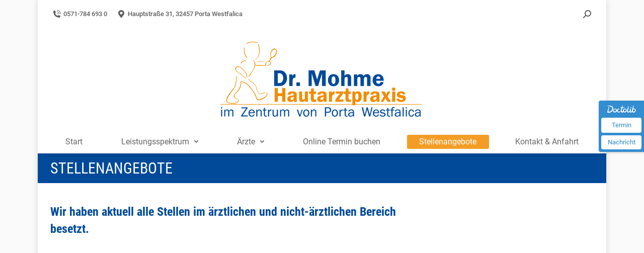

--- FILE ---
content_type: text/html; charset=UTF-8
request_url: https://www.hautarzt-in-porta.de/stellenangebote/
body_size: 13741
content:
<!DOCTYPE html>
<!--[if !(IE 6) | !(IE 7) | !(IE 8)  ]><!-->
<html lang="de" class="no-js">
<!--<![endif]-->
<head>
	<meta charset="UTF-8" />
		<meta name="viewport" content="width=device-width, initial-scale=1, maximum-scale=1, user-scalable=0">
		<meta name="theme-color" content="#004a99"/>	<link rel="profile" href="https://gmpg.org/xfn/11" />
	        <script type="text/javascript">
            if (/Android|webOS|iPhone|iPad|iPod|BlackBerry|IEMobile|Opera Mini/i.test(navigator.userAgent)) {
                var originalAddEventListener = EventTarget.prototype.addEventListener,
                    oldWidth = window.innerWidth;

                EventTarget.prototype.addEventListener = function (eventName, eventHandler, useCapture) {
                    if (eventName === "resize") {
                        originalAddEventListener.call(this, eventName, function (event) {
                            if (oldWidth === window.innerWidth) {
                                return;
                            }
                            oldWidth = window.innerWidth;
                            if (eventHandler.handleEvent) {
                                eventHandler.handleEvent.call(this, event);
                            }
                            else {
                                eventHandler.call(this, event);
                            };
                        }, useCapture);
                    }
                    else {
                        originalAddEventListener.call(this, eventName, eventHandler, useCapture);
                    };
                };
            };
        </script>
		<title>Stellenangebote &#8211; Hautarztpraxis Dr. Mohme Porta Westfalica</title>
<meta name='robots' content='max-image-preview:large' />
<link rel='dns-prefetch' href='//www.hautarzt-in-porta.de' />

<link rel="alternate" type="application/rss+xml" title="Hautarztpraxis Dr. Mohme Porta Westfalica &raquo; Feed" href="https://www.hautarzt-in-porta.de/feed/" />
<link rel="alternate" type="application/rss+xml" title="Hautarztpraxis Dr. Mohme Porta Westfalica &raquo; Kommentar-Feed" href="https://www.hautarzt-in-porta.de/comments/feed/" />
<link rel="alternate" title="oEmbed (JSON)" type="application/json+oembed" href="https://www.hautarzt-in-porta.de/wp-json/oembed/1.0/embed?url=https%3A%2F%2Fwww.hautarzt-in-porta.de%2Fstellenangebote%2F" />
<link rel="alternate" title="oEmbed (XML)" type="text/xml+oembed" href="https://www.hautarzt-in-porta.de/wp-json/oembed/1.0/embed?url=https%3A%2F%2Fwww.hautarzt-in-porta.de%2Fstellenangebote%2F&#038;format=xml" />
<style id='wp-img-auto-sizes-contain-inline-css' type='text/css'>
img:is([sizes=auto i],[sizes^="auto," i]){contain-intrinsic-size:3000px 1500px}
/*# sourceURL=wp-img-auto-sizes-contain-inline-css */
</style>
<style id='wp-emoji-styles-inline-css' type='text/css'>

	img.wp-smiley, img.emoji {
		display: inline !important;
		border: none !important;
		box-shadow: none !important;
		height: 1em !important;
		width: 1em !important;
		margin: 0 0.07em !important;
		vertical-align: -0.1em !important;
		background: none !important;
		padding: 0 !important;
	}
/*# sourceURL=wp-emoji-styles-inline-css */
</style>
<style id='classic-theme-styles-inline-css' type='text/css'>
/*! This file is auto-generated */
.wp-block-button__link{color:#fff;background-color:#32373c;border-radius:9999px;box-shadow:none;text-decoration:none;padding:calc(.667em + 2px) calc(1.333em + 2px);font-size:1.125em}.wp-block-file__button{background:#32373c;color:#fff;text-decoration:none}
/*# sourceURL=/wp-includes/css/classic-themes.min.css */
</style>
<link rel='stylesheet' id='contact-form-7-css' href='https://www.hautarzt-in-porta.de/wp-content/plugins/contact-form-7/includes/css/styles.css?ver=5.5.6' type='text/css' media='all' />
<link rel='stylesheet' id='js_composer_front-css' href='https://www.hautarzt-in-porta.de/wp-content/plugins/js_composer/assets/css/js_composer.min.css?ver=6.8.0' type='text/css' media='all' />
<link rel='stylesheet' id='dt-web-fonts-css' href='https://www.hautarzt-in-porta.de/wp-content/uploads/omgf/dt-web-fonts/dt-web-fonts.css?ver=1666172275' type='text/css' media='all' />
<link rel='stylesheet' id='dt-main-css' href='https://www.hautarzt-in-porta.de/wp-content/themes/dt-the7/css/main.min.css?ver=10.4.3.1' type='text/css' media='all' />
<style id='dt-main-inline-css' type='text/css'>
body #load {
  display: block;
  height: 100%;
  overflow: hidden;
  position: fixed;
  width: 100%;
  z-index: 9901;
  opacity: 1;
  visibility: visible;
  transition: all .35s ease-out;
}
.load-wrap {
  width: 100%;
  height: 100%;
  background-position: center center;
  background-repeat: no-repeat;
  text-align: center;
  display: -ms-flexbox;
  display: -ms-flex;
  display: flex;
  -ms-align-items: center;
  -ms-flex-align: center;
  align-items: center;
  -ms-flex-flow: column wrap;
  flex-flow: column wrap;
  -ms-flex-pack: center;
  -ms-justify-content: center;
  justify-content: center;
}
.load-wrap > svg {
  position: absolute;
  top: 50%;
  left: 50%;
  transform: translate(-50%,-50%);
}
#load {
  background: var(--the7-elementor-beautiful-loading-bg,#ffffff);
  --the7-beautiful-spinner-color2: var(--the7-beautiful-spinner-color,#f28c00);
}

/*# sourceURL=dt-main-inline-css */
</style>
<link rel='stylesheet' id='the7-font-css' href='https://www.hautarzt-in-porta.de/wp-content/themes/dt-the7/fonts/icomoon-the7-font/icomoon-the7-font.min.css?ver=10.4.3.1' type='text/css' media='all' />
<link rel='stylesheet' id='the7-custom-scrollbar-css' href='https://www.hautarzt-in-porta.de/wp-content/themes/dt-the7/lib/custom-scrollbar/custom-scrollbar.min.css?ver=10.4.3.1' type='text/css' media='all' />
<link rel='stylesheet' id='the7-wpbakery-css' href='https://www.hautarzt-in-porta.de/wp-content/themes/dt-the7/css/wpbakery.min.css?ver=10.4.3.1' type='text/css' media='all' />
<link rel='stylesheet' id='the7-core-css' href='https://www.hautarzt-in-porta.de/wp-content/plugins/dt-the7-core/assets/css/post-type.min.css?ver=2.5.8' type='text/css' media='all' />
<link rel='stylesheet' id='the7-css-vars-css' href='https://www.hautarzt-in-porta.de/wp-content/uploads/the7-css/css-vars.css?ver=319a09efdcf1' type='text/css' media='all' />
<link rel='stylesheet' id='dt-custom-css' href='https://www.hautarzt-in-porta.de/wp-content/uploads/the7-css/custom.css?ver=319a09efdcf1' type='text/css' media='all' />
<link rel='stylesheet' id='dt-media-css' href='https://www.hautarzt-in-porta.de/wp-content/uploads/the7-css/media.css?ver=319a09efdcf1' type='text/css' media='all' />
<link rel='stylesheet' id='the7-mega-menu-css' href='https://www.hautarzt-in-porta.de/wp-content/uploads/the7-css/mega-menu.css?ver=319a09efdcf1' type='text/css' media='all' />
<link rel='stylesheet' id='the7-elements-albums-portfolio-css' href='https://www.hautarzt-in-porta.de/wp-content/uploads/the7-css/the7-elements-albums-portfolio.css?ver=319a09efdcf1' type='text/css' media='all' />
<link rel='stylesheet' id='the7-elements-css' href='https://www.hautarzt-in-porta.de/wp-content/uploads/the7-css/post-type-dynamic.css?ver=319a09efdcf1' type='text/css' media='all' />
<link rel='stylesheet' id='style-css' href='https://www.hautarzt-in-porta.de/wp-content/themes/dt-the7/style.css?ver=10.4.3.1' type='text/css' media='all' />
<script type="text/javascript" src="https://www.hautarzt-in-porta.de/wp-includes/js/jquery/jquery.min.js?ver=3.7.1" id="jquery-core-js"></script>
<script type="text/javascript" src="https://www.hautarzt-in-porta.de/wp-includes/js/jquery/jquery-migrate.min.js?ver=3.4.1" id="jquery-migrate-js"></script>
<script type="text/javascript" id="dt-above-fold-js-extra">
/* <![CDATA[ */
var dtLocal = {"themeUrl":"https://www.hautarzt-in-porta.de/wp-content/themes/dt-the7","passText":"Um diesen gesch\u00fctzten Eintrag anzusehen, geben Sie bitte das Passwort ein:","moreButtonText":{"loading":"Lade...","loadMore":"Mehr laden"},"postID":"22","ajaxurl":"https://www.hautarzt-in-porta.de/wp-admin/admin-ajax.php","REST":{"baseUrl":"https://www.hautarzt-in-porta.de/wp-json/the7/v1","endpoints":{"sendMail":"/send-mail"}},"contactMessages":{"required":"One or more fields have an error. Please check and try again.","terms":"Please accept the privacy policy.","fillTheCaptchaError":"Please, fill the captcha."},"captchaSiteKey":"","ajaxNonce":"7d35f30d43","pageData":{"type":"page","template":"page","layout":null},"themeSettings":{"smoothScroll":"off","lazyLoading":false,"accentColor":{"mode":"solid","color":"#004a99"},"desktopHeader":{"height":250},"ToggleCaptionEnabled":"disabled","ToggleCaption":"Navigation","floatingHeader":{"showAfter":94,"showMenu":true,"height":60,"logo":{"showLogo":false,"html":"\u003Cimg class=\" preload-me\" src=\"https://www.hautarzt-in-porta.de/wp-content/uploads/2022/01/logo_float.png\" srcset=\"https://www.hautarzt-in-porta.de/wp-content/uploads/2022/01/logo_float.png 272w\" width=\"272\" height=\"71\"   sizes=\"272px\" alt=\"Hautarztpraxis Dr. Mohme Porta Westfalica\" /\u003E","url":"https://www.hautarzt-in-porta.de/"}},"topLine":{"floatingTopLine":{"logo":{"showLogo":false,"html":""}}},"mobileHeader":{"firstSwitchPoint":992,"secondSwitchPoint":778,"firstSwitchPointHeight":60,"secondSwitchPointHeight":60,"mobileToggleCaptionEnabled":"disabled","mobileToggleCaption":"Menu"},"stickyMobileHeaderFirstSwitch":{"logo":{"html":"\u003Cimg class=\" preload-me\" src=\"https://www.hautarzt-in-porta.de/wp-content/uploads/2022/01/logo_hautarztpraxis.png\" srcset=\"https://www.hautarzt-in-porta.de/wp-content/uploads/2022/01/logo_hautarztpraxis.png 412w\" width=\"412\" height=\"161\"   sizes=\"412px\" alt=\"Hautarztpraxis Dr. Mohme Porta Westfalica\" /\u003E"}},"stickyMobileHeaderSecondSwitch":{"logo":{"html":"\u003Cimg class=\" preload-me\" src=\"https://www.hautarzt-in-porta.de/wp-content/uploads/2022/01/logo_hautarztpraxis.png\" srcset=\"https://www.hautarzt-in-porta.de/wp-content/uploads/2022/01/logo_hautarztpraxis.png 412w\" width=\"412\" height=\"161\"   sizes=\"412px\" alt=\"Hautarztpraxis Dr. Mohme Porta Westfalica\" /\u003E"}},"content":{"textColor":"#606060","headerColor":"#004a99"},"sidebar":{"switchPoint":992},"boxedWidth":"1130px","stripes":{"stripe1":{"textColor":"#787d85","headerColor":"#3b3f4a"},"stripe2":{"textColor":"#8b9199","headerColor":"#ffffff"},"stripe3":{"textColor":"#ffffff","headerColor":"#ffffff"}}},"VCMobileScreenWidth":"768"};
var dtShare = {"shareButtonText":{"facebook":"Share on Facebook","twitter":"Tweet","pinterest":"Pin it","linkedin":"Share on Linkedin","whatsapp":"Share on Whatsapp"},"overlayOpacity":"85"};
//# sourceURL=dt-above-fold-js-extra
/* ]]> */
</script>
<script type="text/javascript" src="https://www.hautarzt-in-porta.de/wp-content/themes/dt-the7/js/above-the-fold.min.js?ver=10.4.3.1" id="dt-above-fold-js"></script>
<link rel="https://api.w.org/" href="https://www.hautarzt-in-porta.de/wp-json/" /><link rel="alternate" title="JSON" type="application/json" href="https://www.hautarzt-in-porta.de/wp-json/wp/v2/pages/22" /><link rel="EditURI" type="application/rsd+xml" title="RSD" href="https://www.hautarzt-in-porta.de/xmlrpc.php?rsd" />
<meta name="generator" content="WordPress 6.9" />
<link rel="canonical" href="https://www.hautarzt-in-porta.de/stellenangebote/" />
<link rel='shortlink' href='https://www.hautarzt-in-porta.de/?p=22' />
<meta property="og:site_name" content="Hautarztpraxis Dr. Mohme Porta Westfalica" />
<meta property="og:title" content="Stellenangebote" />
<meta property="og:url" content="https://www.hautarzt-in-porta.de/stellenangebote/" />
<meta property="og:type" content="article" />
<meta name="generator" content="Powered by WPBakery Page Builder - drag and drop page builder for WordPress."/>
<div style="position:fixed;top:200px;right:0;display:block;text-align:center;background-color:#107ACA; color:#ffffff;font-size:13px;width:80px;border-radius:4px 0 0 4px;padding:5px;z-index:999;opacity:0.85;box-shadow:1px 2px 4px rgba(0,0,0,0.2);line-height:1.4;">
<img style="display:inline-block;height:18px;margin-top:3px;margin-bottom:3px;vertical-align:middle;width:auto" src="https://www.doctolib.de/external_button/doctolib-white-transparent.png" alt="Doctolib"/>
<a style="display:block;color:#107ACA;text-decoration:none;padding:6px;margin-top:5px;background:#fff;border-radius:4px;" href="https://www.doctolib.de/einzelpraxis/porta-westfalica/dermatologie-dr-mohme?utm_campaign=website-button&amp;utm_source=dermatologie-dr-mohme-website-button&amp;utm_medium=referral&amp;utm_content=option-8&amp;utm_term=dermatologie-dr-mohme" target="_blank" rel="noopener noreferrer">Termin</a>
<a style="display:block;color:#107ACA;text-decoration:none;padding:5px;margin-top:5px;background:#fff;border-radius:4px;" href="https://www.doctolib.de/einzelpraxis/porta-westfalica/dermatologie-dr-mohme/patient-request?utm_campaign=website-button&amp;utm_source=dermatologie-dr-mohme/patient-request-website-button&amp;utm_medium=referral&amp;utm_content=option-8&amp;utm_term=dermatologie-dr-mohme/patient-request" target="_blank" rel="noopener noreferrer">Nachricht</a>
</div>
<meta name="generator" content="Powered by Slider Revolution 6.5.12 - responsive, Mobile-Friendly Slider Plugin for WordPress with comfortable drag and drop interface." />
<script type="text/javascript" id="the7-loader-script">
document.addEventListener("DOMContentLoaded", function(event) {
	var load = document.getElementById("load");
	if(!load.classList.contains('loader-removed')){
		var removeLoading = setTimeout(function() {
			load.className += " loader-removed";
		}, 300);
	}
});
</script>
		<link rel="icon" href="https://www.hautarzt-in-porta.de/wp-content/uploads/2022/01/favicon_128.png" type="image/png" sizes="16x16"/><script>function setREVStartSize(e){
			//window.requestAnimationFrame(function() {
				window.RSIW = window.RSIW===undefined ? window.innerWidth : window.RSIW;
				window.RSIH = window.RSIH===undefined ? window.innerHeight : window.RSIH;
				try {
					var pw = document.getElementById(e.c).parentNode.offsetWidth,
						newh;
					pw = pw===0 || isNaN(pw) ? window.RSIW : pw;
					e.tabw = e.tabw===undefined ? 0 : parseInt(e.tabw);
					e.thumbw = e.thumbw===undefined ? 0 : parseInt(e.thumbw);
					e.tabh = e.tabh===undefined ? 0 : parseInt(e.tabh);
					e.thumbh = e.thumbh===undefined ? 0 : parseInt(e.thumbh);
					e.tabhide = e.tabhide===undefined ? 0 : parseInt(e.tabhide);
					e.thumbhide = e.thumbhide===undefined ? 0 : parseInt(e.thumbhide);
					e.mh = e.mh===undefined || e.mh=="" || e.mh==="auto" ? 0 : parseInt(e.mh,0);
					if(e.layout==="fullscreen" || e.l==="fullscreen")
						newh = Math.max(e.mh,window.RSIH);
					else{
						e.gw = Array.isArray(e.gw) ? e.gw : [e.gw];
						for (var i in e.rl) if (e.gw[i]===undefined || e.gw[i]===0) e.gw[i] = e.gw[i-1];
						e.gh = e.el===undefined || e.el==="" || (Array.isArray(e.el) && e.el.length==0)? e.gh : e.el;
						e.gh = Array.isArray(e.gh) ? e.gh : [e.gh];
						for (var i in e.rl) if (e.gh[i]===undefined || e.gh[i]===0) e.gh[i] = e.gh[i-1];
											
						var nl = new Array(e.rl.length),
							ix = 0,
							sl;
						e.tabw = e.tabhide>=pw ? 0 : e.tabw;
						e.thumbw = e.thumbhide>=pw ? 0 : e.thumbw;
						e.tabh = e.tabhide>=pw ? 0 : e.tabh;
						e.thumbh = e.thumbhide>=pw ? 0 : e.thumbh;
						for (var i in e.rl) nl[i] = e.rl[i]<window.RSIW ? 0 : e.rl[i];
						sl = nl[0];
						for (var i in nl) if (sl>nl[i] && nl[i]>0) { sl = nl[i]; ix=i;}
						var m = pw>(e.gw[ix]+e.tabw+e.thumbw) ? 1 : (pw-(e.tabw+e.thumbw)) / (e.gw[ix]);
						newh =  (e.gh[ix] * m) + (e.tabh + e.thumbh);
					}
					var el = document.getElementById(e.c);
					if (el!==null && el) el.style.height = newh+"px";
					el = document.getElementById(e.c+"_wrapper");
					if (el!==null && el) {
						el.style.height = newh+"px";
						el.style.display = "block";
					}
				} catch(e){
					console.log("Failure at Presize of Slider:" + e)
				}
			//});
		  };</script>
<style type="text/css" data-type="vc_shortcodes-custom-css">.vc_custom_1642862883817{margin-top: 20px !important;margin-bottom: 55px !important;}.vc_custom_1642862883817{margin-top: 20px !important;margin-bottom: 55px !important;}</style><noscript><style> .wpb_animate_when_almost_visible { opacity: 1; }</style></noscript><style id='the7-custom-inline-css' type='text/css'>
.sub-nav .menu-item i.fa,
.sub-nav .menu-item i.fas,
.sub-nav .menu-item i.far,
.sub-nav .menu-item i.fab {
	text-align: center;
	width: 1.25em;
}
</style>
<style id='global-styles-inline-css' type='text/css'>
:root{--wp--preset--aspect-ratio--square: 1;--wp--preset--aspect-ratio--4-3: 4/3;--wp--preset--aspect-ratio--3-4: 3/4;--wp--preset--aspect-ratio--3-2: 3/2;--wp--preset--aspect-ratio--2-3: 2/3;--wp--preset--aspect-ratio--16-9: 16/9;--wp--preset--aspect-ratio--9-16: 9/16;--wp--preset--color--black: #000000;--wp--preset--color--cyan-bluish-gray: #abb8c3;--wp--preset--color--white: #FFF;--wp--preset--color--pale-pink: #f78da7;--wp--preset--color--vivid-red: #cf2e2e;--wp--preset--color--luminous-vivid-orange: #ff6900;--wp--preset--color--luminous-vivid-amber: #fcb900;--wp--preset--color--light-green-cyan: #7bdcb5;--wp--preset--color--vivid-green-cyan: #00d084;--wp--preset--color--pale-cyan-blue: #8ed1fc;--wp--preset--color--vivid-cyan-blue: #0693e3;--wp--preset--color--vivid-purple: #9b51e0;--wp--preset--color--accent: #004a99;--wp--preset--color--dark-gray: #111;--wp--preset--color--light-gray: #767676;--wp--preset--gradient--vivid-cyan-blue-to-vivid-purple: linear-gradient(135deg,rgb(6,147,227) 0%,rgb(155,81,224) 100%);--wp--preset--gradient--light-green-cyan-to-vivid-green-cyan: linear-gradient(135deg,rgb(122,220,180) 0%,rgb(0,208,130) 100%);--wp--preset--gradient--luminous-vivid-amber-to-luminous-vivid-orange: linear-gradient(135deg,rgb(252,185,0) 0%,rgb(255,105,0) 100%);--wp--preset--gradient--luminous-vivid-orange-to-vivid-red: linear-gradient(135deg,rgb(255,105,0) 0%,rgb(207,46,46) 100%);--wp--preset--gradient--very-light-gray-to-cyan-bluish-gray: linear-gradient(135deg,rgb(238,238,238) 0%,rgb(169,184,195) 100%);--wp--preset--gradient--cool-to-warm-spectrum: linear-gradient(135deg,rgb(74,234,220) 0%,rgb(151,120,209) 20%,rgb(207,42,186) 40%,rgb(238,44,130) 60%,rgb(251,105,98) 80%,rgb(254,248,76) 100%);--wp--preset--gradient--blush-light-purple: linear-gradient(135deg,rgb(255,206,236) 0%,rgb(152,150,240) 100%);--wp--preset--gradient--blush-bordeaux: linear-gradient(135deg,rgb(254,205,165) 0%,rgb(254,45,45) 50%,rgb(107,0,62) 100%);--wp--preset--gradient--luminous-dusk: linear-gradient(135deg,rgb(255,203,112) 0%,rgb(199,81,192) 50%,rgb(65,88,208) 100%);--wp--preset--gradient--pale-ocean: linear-gradient(135deg,rgb(255,245,203) 0%,rgb(182,227,212) 50%,rgb(51,167,181) 100%);--wp--preset--gradient--electric-grass: linear-gradient(135deg,rgb(202,248,128) 0%,rgb(113,206,126) 100%);--wp--preset--gradient--midnight: linear-gradient(135deg,rgb(2,3,129) 0%,rgb(40,116,252) 100%);--wp--preset--font-size--small: 13px;--wp--preset--font-size--medium: 20px;--wp--preset--font-size--large: 36px;--wp--preset--font-size--x-large: 42px;--wp--preset--spacing--20: 0.44rem;--wp--preset--spacing--30: 0.67rem;--wp--preset--spacing--40: 1rem;--wp--preset--spacing--50: 1.5rem;--wp--preset--spacing--60: 2.25rem;--wp--preset--spacing--70: 3.38rem;--wp--preset--spacing--80: 5.06rem;--wp--preset--shadow--natural: 6px 6px 9px rgba(0, 0, 0, 0.2);--wp--preset--shadow--deep: 12px 12px 50px rgba(0, 0, 0, 0.4);--wp--preset--shadow--sharp: 6px 6px 0px rgba(0, 0, 0, 0.2);--wp--preset--shadow--outlined: 6px 6px 0px -3px rgb(255, 255, 255), 6px 6px rgb(0, 0, 0);--wp--preset--shadow--crisp: 6px 6px 0px rgb(0, 0, 0);}:where(.is-layout-flex){gap: 0.5em;}:where(.is-layout-grid){gap: 0.5em;}body .is-layout-flex{display: flex;}.is-layout-flex{flex-wrap: wrap;align-items: center;}.is-layout-flex > :is(*, div){margin: 0;}body .is-layout-grid{display: grid;}.is-layout-grid > :is(*, div){margin: 0;}:where(.wp-block-columns.is-layout-flex){gap: 2em;}:where(.wp-block-columns.is-layout-grid){gap: 2em;}:where(.wp-block-post-template.is-layout-flex){gap: 1.25em;}:where(.wp-block-post-template.is-layout-grid){gap: 1.25em;}.has-black-color{color: var(--wp--preset--color--black) !important;}.has-cyan-bluish-gray-color{color: var(--wp--preset--color--cyan-bluish-gray) !important;}.has-white-color{color: var(--wp--preset--color--white) !important;}.has-pale-pink-color{color: var(--wp--preset--color--pale-pink) !important;}.has-vivid-red-color{color: var(--wp--preset--color--vivid-red) !important;}.has-luminous-vivid-orange-color{color: var(--wp--preset--color--luminous-vivid-orange) !important;}.has-luminous-vivid-amber-color{color: var(--wp--preset--color--luminous-vivid-amber) !important;}.has-light-green-cyan-color{color: var(--wp--preset--color--light-green-cyan) !important;}.has-vivid-green-cyan-color{color: var(--wp--preset--color--vivid-green-cyan) !important;}.has-pale-cyan-blue-color{color: var(--wp--preset--color--pale-cyan-blue) !important;}.has-vivid-cyan-blue-color{color: var(--wp--preset--color--vivid-cyan-blue) !important;}.has-vivid-purple-color{color: var(--wp--preset--color--vivid-purple) !important;}.has-black-background-color{background-color: var(--wp--preset--color--black) !important;}.has-cyan-bluish-gray-background-color{background-color: var(--wp--preset--color--cyan-bluish-gray) !important;}.has-white-background-color{background-color: var(--wp--preset--color--white) !important;}.has-pale-pink-background-color{background-color: var(--wp--preset--color--pale-pink) !important;}.has-vivid-red-background-color{background-color: var(--wp--preset--color--vivid-red) !important;}.has-luminous-vivid-orange-background-color{background-color: var(--wp--preset--color--luminous-vivid-orange) !important;}.has-luminous-vivid-amber-background-color{background-color: var(--wp--preset--color--luminous-vivid-amber) !important;}.has-light-green-cyan-background-color{background-color: var(--wp--preset--color--light-green-cyan) !important;}.has-vivid-green-cyan-background-color{background-color: var(--wp--preset--color--vivid-green-cyan) !important;}.has-pale-cyan-blue-background-color{background-color: var(--wp--preset--color--pale-cyan-blue) !important;}.has-vivid-cyan-blue-background-color{background-color: var(--wp--preset--color--vivid-cyan-blue) !important;}.has-vivid-purple-background-color{background-color: var(--wp--preset--color--vivid-purple) !important;}.has-black-border-color{border-color: var(--wp--preset--color--black) !important;}.has-cyan-bluish-gray-border-color{border-color: var(--wp--preset--color--cyan-bluish-gray) !important;}.has-white-border-color{border-color: var(--wp--preset--color--white) !important;}.has-pale-pink-border-color{border-color: var(--wp--preset--color--pale-pink) !important;}.has-vivid-red-border-color{border-color: var(--wp--preset--color--vivid-red) !important;}.has-luminous-vivid-orange-border-color{border-color: var(--wp--preset--color--luminous-vivid-orange) !important;}.has-luminous-vivid-amber-border-color{border-color: var(--wp--preset--color--luminous-vivid-amber) !important;}.has-light-green-cyan-border-color{border-color: var(--wp--preset--color--light-green-cyan) !important;}.has-vivid-green-cyan-border-color{border-color: var(--wp--preset--color--vivid-green-cyan) !important;}.has-pale-cyan-blue-border-color{border-color: var(--wp--preset--color--pale-cyan-blue) !important;}.has-vivid-cyan-blue-border-color{border-color: var(--wp--preset--color--vivid-cyan-blue) !important;}.has-vivid-purple-border-color{border-color: var(--wp--preset--color--vivid-purple) !important;}.has-vivid-cyan-blue-to-vivid-purple-gradient-background{background: var(--wp--preset--gradient--vivid-cyan-blue-to-vivid-purple) !important;}.has-light-green-cyan-to-vivid-green-cyan-gradient-background{background: var(--wp--preset--gradient--light-green-cyan-to-vivid-green-cyan) !important;}.has-luminous-vivid-amber-to-luminous-vivid-orange-gradient-background{background: var(--wp--preset--gradient--luminous-vivid-amber-to-luminous-vivid-orange) !important;}.has-luminous-vivid-orange-to-vivid-red-gradient-background{background: var(--wp--preset--gradient--luminous-vivid-orange-to-vivid-red) !important;}.has-very-light-gray-to-cyan-bluish-gray-gradient-background{background: var(--wp--preset--gradient--very-light-gray-to-cyan-bluish-gray) !important;}.has-cool-to-warm-spectrum-gradient-background{background: var(--wp--preset--gradient--cool-to-warm-spectrum) !important;}.has-blush-light-purple-gradient-background{background: var(--wp--preset--gradient--blush-light-purple) !important;}.has-blush-bordeaux-gradient-background{background: var(--wp--preset--gradient--blush-bordeaux) !important;}.has-luminous-dusk-gradient-background{background: var(--wp--preset--gradient--luminous-dusk) !important;}.has-pale-ocean-gradient-background{background: var(--wp--preset--gradient--pale-ocean) !important;}.has-electric-grass-gradient-background{background: var(--wp--preset--gradient--electric-grass) !important;}.has-midnight-gradient-background{background: var(--wp--preset--gradient--midnight) !important;}.has-small-font-size{font-size: var(--wp--preset--font-size--small) !important;}.has-medium-font-size{font-size: var(--wp--preset--font-size--medium) !important;}.has-large-font-size{font-size: var(--wp--preset--font-size--large) !important;}.has-x-large-font-size{font-size: var(--wp--preset--font-size--x-large) !important;}
/*# sourceURL=global-styles-inline-css */
</style>
<link rel='stylesheet' id='the7-stripes-css' href='https://www.hautarzt-in-porta.de/wp-content/uploads/the7-css/legacy/stripes.css?ver=319a09efdcf1' type='text/css' media='all' />
<link rel='stylesheet' id='rs-plugin-settings-css' href='https://www.hautarzt-in-porta.de/wp-content/plugins/revslider/public/assets/css/rs6.css?ver=6.5.12' type='text/css' media='all' />
<style id='rs-plugin-settings-inline-css' type='text/css'>
#rs-demo-id {}
/*# sourceURL=rs-plugin-settings-inline-css */
</style>
</head>
<body id="the7-body" class="wp-singular page-template-default page page-id-22 wp-embed-responsive wp-theme-dt-the7 the7-core-ver-2.5.8 boxed-layout dt-responsive-on right-mobile-menu-close-icon ouside-menu-close-icon mobile-hamburger-close-bg-enable mobile-hamburger-close-bg-hover-enable  fade-medium-mobile-menu-close-icon fade-medium-menu-close-icon srcset-enabled btn-flat custom-btn-color custom-btn-hover-color footer-overlap phantom-sticky phantom-shadow-decoration phantom-logo-off sticky-mobile-header top-header first-switch-logo-left first-switch-menu-right second-switch-logo-left second-switch-menu-right right-mobile-menu layzr-loading-on popup-message-style the7-ver-10.4.3.1 wpb-js-composer js-comp-ver-6.8.0 vc_responsive">
<!-- The7 10.4.3.1 -->
<div id="load" class="spinner-loader">
	<div class="load-wrap"><style type="text/css">
    [class*="the7-spinner-animate-"]{
        animation: spinner-animation 1s cubic-bezier(1,1,1,1) infinite;
        x:46.5px;
        y:40px;
        width:7px;
        height:20px;
        fill:var(--the7-beautiful-spinner-color2);
        opacity: 0.2;
    }
    .the7-spinner-animate-2{
        animation-delay: 0.083s;
    }
    .the7-spinner-animate-3{
        animation-delay: 0.166s;
    }
    .the7-spinner-animate-4{
         animation-delay: 0.25s;
    }
    .the7-spinner-animate-5{
         animation-delay: 0.33s;
    }
    .the7-spinner-animate-6{
         animation-delay: 0.416s;
    }
    .the7-spinner-animate-7{
         animation-delay: 0.5s;
    }
    .the7-spinner-animate-8{
         animation-delay: 0.58s;
    }
    .the7-spinner-animate-9{
         animation-delay: 0.666s;
    }
    .the7-spinner-animate-10{
         animation-delay: 0.75s;
    }
    .the7-spinner-animate-11{
        animation-delay: 0.83s;
    }
    .the7-spinner-animate-12{
        animation-delay: 0.916s;
    }
    @keyframes spinner-animation{
        from {
            opacity: 1;
        }
        to{
            opacity: 0;
        }
    }
</style>
<svg width="75px" height="75px" xmlns="http://www.w3.org/2000/svg" viewBox="0 0 100 100" preserveAspectRatio="xMidYMid">
	<rect class="the7-spinner-animate-1" rx="5" ry="5" transform="rotate(0 50 50) translate(0 -30)"></rect>
	<rect class="the7-spinner-animate-2" rx="5" ry="5" transform="rotate(30 50 50) translate(0 -30)"></rect>
	<rect class="the7-spinner-animate-3" rx="5" ry="5" transform="rotate(60 50 50) translate(0 -30)"></rect>
	<rect class="the7-spinner-animate-4" rx="5" ry="5" transform="rotate(90 50 50) translate(0 -30)"></rect>
	<rect class="the7-spinner-animate-5" rx="5" ry="5" transform="rotate(120 50 50) translate(0 -30)"></rect>
	<rect class="the7-spinner-animate-6" rx="5" ry="5" transform="rotate(150 50 50) translate(0 -30)"></rect>
	<rect class="the7-spinner-animate-7" rx="5" ry="5" transform="rotate(180 50 50) translate(0 -30)"></rect>
	<rect class="the7-spinner-animate-8" rx="5" ry="5" transform="rotate(210 50 50) translate(0 -30)"></rect>
	<rect class="the7-spinner-animate-9" rx="5" ry="5" transform="rotate(240 50 50) translate(0 -30)"></rect>
	<rect class="the7-spinner-animate-10" rx="5" ry="5" transform="rotate(270 50 50) translate(0 -30)"></rect>
	<rect class="the7-spinner-animate-11" rx="5" ry="5" transform="rotate(300 50 50) translate(0 -30)"></rect>
	<rect class="the7-spinner-animate-12" rx="5" ry="5" transform="rotate(330 50 50) translate(0 -30)"></rect>
</svg></div>
</div>
<div id="page" class="boxed">
	<a class="skip-link screen-reader-text" href="#content">Zum Inhalt springen</a>

<div class="masthead classic-header justify logo-center widgets full-height shadow-decoration shadow-mobile-header-decoration small-mobile-menu-icon dt-parent-menu-clickable show-sub-menu-on-hover"  role="banner">

	<div class="top-bar top-bar-line-hide">
	<div class="top-bar-bg" ></div>
	<div class="left-widgets mini-widgets"><a href="tel:05717846930" class="mini-contacts phone show-on-desktop in-top-bar-left in-menu-second-switch"><i class="fa-fw icomoon-the7-font-the7-phone-06"></i>0571-784 693 0</a><span class="mini-contacts address show-on-desktop near-logo-first-switch in-menu-second-switch"><i class="fa-fw the7-mw-icon-address-bold"></i>Hauptstraße 31, 32457 Porta Westfalica</span></div><div class="right-widgets mini-widgets"><div class="mini-search show-on-desktop near-logo-first-switch near-logo-second-switch popup-search custom-icon"><form class="searchform mini-widget-searchform" role="search" method="get" action="https://www.hautarzt-in-porta.de/">

	<div class="screen-reader-text">Search:</div>

	
		<a href="" class="submit text-disable"><i class=" mw-icon the7-mw-icon-search-bold"></i></a>
		<div class="popup-search-wrap">
			<input type="text" class="field searchform-s" name="s" value="" placeholder="Suchbegriff eingeben" title="Search form"/>
			<a href="" class="search-icon"><i class="the7-mw-icon-search-bold"></i></a>
		</div>

			<input type="submit" class="assistive-text searchsubmit" value="Los!"/>
</form>
</div></div></div>

	<header class="header-bar">

		<div class="branding">
	<div id="site-title" class="assistive-text">Hautarztpraxis Dr. Mohme Porta Westfalica</div>
	<div id="site-description" class="assistive-text"></div>
	<a class="" href="https://www.hautarzt-in-porta.de/"><img class=" preload-me" src="https://www.hautarzt-in-porta.de/wp-content/uploads/2022/01/logo_hautarztpraxis.png" srcset="https://www.hautarzt-in-porta.de/wp-content/uploads/2022/01/logo_hautarztpraxis.png 412w" width="412" height="161"   sizes="412px" alt="Hautarztpraxis Dr. Mohme Porta Westfalica" /></a><div class="mini-widgets"></div><div class="mini-widgets"></div></div>

		<nav class="navigation">

			<ul id="primary-menu" class="main-nav bg-outline-decoration hover-bg-decoration active-bg-decoration level-arrows-on outside-item-remove-margin" role="menubar"><li class="menu-item menu-item-type-post_type menu-item-object-page menu-item-home menu-item-33 first depth-0" role="presentation"><a href='https://www.hautarzt-in-porta.de/' data-level='1' role="menuitem"><span class="menu-item-text"><span class="menu-text">Start</span></span></a></li> <li class="menu-item menu-item-type-post_type menu-item-object-page menu-item-has-children menu-item-29 has-children depth-0" role="presentation"><a href='https://www.hautarzt-in-porta.de/leistungsspektrum/' data-level='1' role="menuitem"><span class="menu-item-text"><span class="menu-text">Leistungsspektrum  </span></span></a><ul class="sub-nav hover-style-bg level-arrows-on" role="menubar"><li class="menu-item menu-item-type-post_type menu-item-object-page menu-item-268 first depth-1" role="presentation"><a href='https://www.hautarzt-in-porta.de/leistungsspektrum/' data-level='2' role="menuitem"><span class="menu-item-text"><span class="menu-text">» ÜBERSICHT</span></span></a></li> <li class="menu-item menu-item-type-post_type menu-item-object-page menu-item-256 depth-1" role="presentation"><a href='https://www.hautarzt-in-porta.de/leistungsspektrum/ambulante-operationen/' data-level='2' role="menuitem"><span class="menu-item-text"><span class="menu-text">Ambulante Operationen</span></span></a></li> <li class="menu-item menu-item-type-post_type menu-item-object-page menu-item-255 depth-1" role="presentation"><a href='https://www.hautarzt-in-porta.de/leistungsspektrum/allergologie/' data-level='2' role="menuitem"><span class="menu-item-text"><span class="menu-text">Allergologie</span></span></a></li> <li class="menu-item menu-item-type-post_type menu-item-object-page menu-item-261 depth-1" role="presentation"><a href='https://www.hautarzt-in-porta.de/leistungsspektrum/hautkrebsvorsorge-hautkrebsnachsorge/' data-level='2' role="menuitem"><span class="menu-item-text"><span class="menu-text">Hautkrebsvorsorge/Hautkrebsnachsorge</span></span></a></li> <li class="menu-item menu-item-type-post_type menu-item-object-page menu-item-264 depth-1" role="presentation"><a href='https://www.hautarzt-in-porta.de/leistungsspektrum/optische-kohaerenztomographie-oct/' data-level='2' role="menuitem"><span class="menu-item-text"><span class="menu-text">Optische Kohärenztomographie OCT</span></span></a></li> <li class="menu-item menu-item-type-post_type menu-item-object-page menu-item-has-children menu-item-263 has-children depth-1" role="presentation"><a href='https://www.hautarzt-in-porta.de/leistungsspektrum/lasertherapie/' data-level='2' role="menuitem"><span class="menu-item-text"><span class="menu-text">Lasertherapie</span></span></a><ul class="sub-nav hover-style-bg level-arrows-on" role="menubar"><li class="menu-item menu-item-type-post_type menu-item-object-page menu-item-262 first depth-2" role="presentation"><a href='https://www.hautarzt-in-porta.de/leistungsspektrum/laser-haarentfernung/' data-level='3' role="menuitem"><span class="menu-item-text"><span class="menu-text">Laser-Haarentfernung</span></span></a></li> </ul></li> <li class="menu-item menu-item-type-post_type menu-item-object-page menu-item-has-children menu-item-257 has-children depth-1" role="presentation"><a href='https://www.hautarzt-in-porta.de/leistungsspektrum/aesthetische-medizin/' data-level='2' role="menuitem"><span class="menu-item-text"><span class="menu-text">Ästhetische Medizin</span></span></a><ul class="sub-nav hover-style-bg level-arrows-on" role="menubar"><li class="menu-item menu-item-type-post_type menu-item-object-page menu-item-260 first depth-2" role="presentation"><a href='https://www.hautarzt-in-porta.de/leistungsspektrum/cryolipolysetm-z-lipo/' data-level='3' role="menuitem"><span class="menu-item-text"><span class="menu-text">CryolipolyseTM – Z Lipo</span></span></a></li> <li class="menu-item menu-item-type-post_type menu-item-object-page menu-item-267 depth-2" role="presentation"><a href='https://www.hautarzt-in-porta.de/leistungsspektrum/stosswellentherapie-z-wave/' data-level='3' role="menuitem"><span class="menu-item-text"><span class="menu-text">Stoßwellentherapie – Z Wave</span></span></a></li> </ul></li> <li class="menu-item menu-item-type-post_type menu-item-object-page menu-item-259 depth-1" role="presentation"><a href='https://www.hautarzt-in-porta.de/leistungsspektrum/berufsdermatologie/' data-level='2' role="menuitem"><span class="menu-item-text"><span class="menu-text">Berufsdermatologie</span></span></a></li> <li class="menu-item menu-item-type-post_type menu-item-object-page menu-item-258 depth-1" role="presentation"><a href='https://www.hautarzt-in-porta.de/leistungsspektrum/balneophototherapie/' data-level='2' role="menuitem"><span class="menu-item-text"><span class="menu-text">Balneophototherapie</span></span></a></li> <li class="menu-item menu-item-type-post_type menu-item-object-page menu-item-265 depth-1" role="presentation"><a href='https://www.hautarzt-in-porta.de/leistungsspektrum/pdt-photodynamische-therapie/' data-level='2' role="menuitem"><span class="menu-item-text"><span class="menu-text">PDT-Photodynamische Therapie</span></span></a></li> <li class="menu-item menu-item-type-post_type menu-item-object-page menu-item-266 depth-1" role="presentation"><a href='https://www.hautarzt-in-porta.de/leistungsspektrum/psonetz-owl/' data-level='2' role="menuitem"><span class="menu-item-text"><span class="menu-text">Psonetz OWL</span></span></a></li> </ul></li> <li class="menu-item menu-item-type-post_type menu-item-object-page menu-item-has-children menu-item-246 has-children depth-0" role="presentation"><a href='https://www.hautarzt-in-porta.de/aerzte/' data-level='1' role="menuitem"><span class="menu-item-text"><span class="menu-text">Ärzte  </span></span></a><ul class="sub-nav hover-style-bg level-arrows-on" role="menubar"><li class="menu-item menu-item-type-post_type menu-item-object-page menu-item-269 first depth-1" role="presentation"><a href='https://www.hautarzt-in-porta.de/aerzte/' data-level='2' role="menuitem"><span class="menu-item-text"><span class="menu-text">» ÜBERSICHT</span></span></a></li> <li class="menu-item menu-item-type-post_type menu-item-object-page menu-item-270 depth-1" role="presentation"><a href='https://www.hautarzt-in-porta.de/aerzte/dr-med-henrik-mohme/' data-level='2' role="menuitem"><span class="menu-item-text"><span class="menu-text">Herr Dr. med. Henrik Mohme</span></span></a></li> <li class="menu-item menu-item-type-post_type menu-item-object-page menu-item-271 depth-1" role="presentation"><a href='https://www.hautarzt-in-porta.de/aerzte/frau-dr-med-yvonne-chatziparaskewas/' data-level='2' role="menuitem"><span class="menu-item-text"><span class="menu-text">Frau Dr. med. Yvonne Chatziparaskewas</span></span></a></li> <li class="menu-item menu-item-type-post_type menu-item-object-page menu-item-273 depth-1" role="presentation"><a href='https://www.hautarzt-in-porta.de/aerzte/frau-fatemah-fadel/' data-level='2' role="menuitem"><span class="menu-item-text"><span class="menu-text">Frau Fatemah Fadel</span></span></a></li> <li class="menu-item menu-item-type-post_type menu-item-object-page menu-item-274 depth-1" role="presentation"><a href='https://www.hautarzt-in-porta.de/aerzte/frau-dr-sophia-mohme/' data-level='2' role="menuitem"><span class="menu-item-text"><span class="menu-text">Frau Dr. med. Sophia Mohme</span></span></a></li> </ul></li> <li class="menu-item menu-item-type-custom menu-item-object-custom menu-item-473 depth-0" role="presentation"><a href='https://www.doctolib.de/einzelpraxis/porta-westfalica/dermatologie-dr-mohme?utm_campaign=website-button&#038;utm_source=dermatologie-dr-mohme-website-button&#038;utm_medium=referral&#038;utm_content=option-8&#038;utm_term=dermatologie-dr-mohme' data-level='1' role="menuitem"><span class="menu-item-text"><span class="menu-text">Online Termin buchen</span></span></a></li> <li class="menu-item menu-item-type-post_type menu-item-object-page current-menu-item page_item page-item-22 current_page_item menu-item-32 act depth-0" role="presentation"><a href='https://www.hautarzt-in-porta.de/stellenangebote/' data-level='1' role="menuitem"><span class="menu-item-text"><span class="menu-text">Stellenangebote</span></span></a></li> <li class="menu-item menu-item-type-post_type menu-item-object-page menu-item-28 last depth-0" role="presentation"><a href='https://www.hautarzt-in-porta.de/kontakt-anfahrt/' data-level='1' role="menuitem"><span class="menu-item-text"><span class="menu-text">Kontakt &#038; Anfahrt</span></span></a></li> </ul>
			
		</nav>

	</header>

</div>
<div class="dt-mobile-header mobile-menu-show-divider">
	<div class="dt-close-mobile-menu-icon"><div class="close-line-wrap"><span class="close-line"></span><span class="close-line"></span><span class="close-line"></span></div></div>	<ul id="mobile-menu" class="mobile-main-nav" role="menubar">
		<li class="menu-item menu-item-type-post_type menu-item-object-page menu-item-home menu-item-33 first depth-0" role="presentation"><a href='https://www.hautarzt-in-porta.de/' data-level='1' role="menuitem"><span class="menu-item-text"><span class="menu-text">Start</span></span></a></li> <li class="menu-item menu-item-type-post_type menu-item-object-page menu-item-has-children menu-item-29 has-children depth-0" role="presentation"><a href='https://www.hautarzt-in-porta.de/leistungsspektrum/' data-level='1' role="menuitem"><span class="menu-item-text"><span class="menu-text">Leistungsspektrum  </span></span></a><ul class="sub-nav hover-style-bg level-arrows-on" role="menubar"><li class="menu-item menu-item-type-post_type menu-item-object-page menu-item-268 first depth-1" role="presentation"><a href='https://www.hautarzt-in-porta.de/leistungsspektrum/' data-level='2' role="menuitem"><span class="menu-item-text"><span class="menu-text">» ÜBERSICHT</span></span></a></li> <li class="menu-item menu-item-type-post_type menu-item-object-page menu-item-256 depth-1" role="presentation"><a href='https://www.hautarzt-in-porta.de/leistungsspektrum/ambulante-operationen/' data-level='2' role="menuitem"><span class="menu-item-text"><span class="menu-text">Ambulante Operationen</span></span></a></li> <li class="menu-item menu-item-type-post_type menu-item-object-page menu-item-255 depth-1" role="presentation"><a href='https://www.hautarzt-in-porta.de/leistungsspektrum/allergologie/' data-level='2' role="menuitem"><span class="menu-item-text"><span class="menu-text">Allergologie</span></span></a></li> <li class="menu-item menu-item-type-post_type menu-item-object-page menu-item-261 depth-1" role="presentation"><a href='https://www.hautarzt-in-porta.de/leistungsspektrum/hautkrebsvorsorge-hautkrebsnachsorge/' data-level='2' role="menuitem"><span class="menu-item-text"><span class="menu-text">Hautkrebsvorsorge/Hautkrebsnachsorge</span></span></a></li> <li class="menu-item menu-item-type-post_type menu-item-object-page menu-item-264 depth-1" role="presentation"><a href='https://www.hautarzt-in-porta.de/leistungsspektrum/optische-kohaerenztomographie-oct/' data-level='2' role="menuitem"><span class="menu-item-text"><span class="menu-text">Optische Kohärenztomographie OCT</span></span></a></li> <li class="menu-item menu-item-type-post_type menu-item-object-page menu-item-has-children menu-item-263 has-children depth-1" role="presentation"><a href='https://www.hautarzt-in-porta.de/leistungsspektrum/lasertherapie/' data-level='2' role="menuitem"><span class="menu-item-text"><span class="menu-text">Lasertherapie</span></span></a><ul class="sub-nav hover-style-bg level-arrows-on" role="menubar"><li class="menu-item menu-item-type-post_type menu-item-object-page menu-item-262 first depth-2" role="presentation"><a href='https://www.hautarzt-in-porta.de/leistungsspektrum/laser-haarentfernung/' data-level='3' role="menuitem"><span class="menu-item-text"><span class="menu-text">Laser-Haarentfernung</span></span></a></li> </ul></li> <li class="menu-item menu-item-type-post_type menu-item-object-page menu-item-has-children menu-item-257 has-children depth-1" role="presentation"><a href='https://www.hautarzt-in-porta.de/leistungsspektrum/aesthetische-medizin/' data-level='2' role="menuitem"><span class="menu-item-text"><span class="menu-text">Ästhetische Medizin</span></span></a><ul class="sub-nav hover-style-bg level-arrows-on" role="menubar"><li class="menu-item menu-item-type-post_type menu-item-object-page menu-item-260 first depth-2" role="presentation"><a href='https://www.hautarzt-in-porta.de/leistungsspektrum/cryolipolysetm-z-lipo/' data-level='3' role="menuitem"><span class="menu-item-text"><span class="menu-text">CryolipolyseTM – Z Lipo</span></span></a></li> <li class="menu-item menu-item-type-post_type menu-item-object-page menu-item-267 depth-2" role="presentation"><a href='https://www.hautarzt-in-porta.de/leistungsspektrum/stosswellentherapie-z-wave/' data-level='3' role="menuitem"><span class="menu-item-text"><span class="menu-text">Stoßwellentherapie – Z Wave</span></span></a></li> </ul></li> <li class="menu-item menu-item-type-post_type menu-item-object-page menu-item-259 depth-1" role="presentation"><a href='https://www.hautarzt-in-porta.de/leistungsspektrum/berufsdermatologie/' data-level='2' role="menuitem"><span class="menu-item-text"><span class="menu-text">Berufsdermatologie</span></span></a></li> <li class="menu-item menu-item-type-post_type menu-item-object-page menu-item-258 depth-1" role="presentation"><a href='https://www.hautarzt-in-porta.de/leistungsspektrum/balneophototherapie/' data-level='2' role="menuitem"><span class="menu-item-text"><span class="menu-text">Balneophototherapie</span></span></a></li> <li class="menu-item menu-item-type-post_type menu-item-object-page menu-item-265 depth-1" role="presentation"><a href='https://www.hautarzt-in-porta.de/leistungsspektrum/pdt-photodynamische-therapie/' data-level='2' role="menuitem"><span class="menu-item-text"><span class="menu-text">PDT-Photodynamische Therapie</span></span></a></li> <li class="menu-item menu-item-type-post_type menu-item-object-page menu-item-266 depth-1" role="presentation"><a href='https://www.hautarzt-in-porta.de/leistungsspektrum/psonetz-owl/' data-level='2' role="menuitem"><span class="menu-item-text"><span class="menu-text">Psonetz OWL</span></span></a></li> </ul></li> <li class="menu-item menu-item-type-post_type menu-item-object-page menu-item-has-children menu-item-246 has-children depth-0" role="presentation"><a href='https://www.hautarzt-in-porta.de/aerzte/' data-level='1' role="menuitem"><span class="menu-item-text"><span class="menu-text">Ärzte  </span></span></a><ul class="sub-nav hover-style-bg level-arrows-on" role="menubar"><li class="menu-item menu-item-type-post_type menu-item-object-page menu-item-269 first depth-1" role="presentation"><a href='https://www.hautarzt-in-porta.de/aerzte/' data-level='2' role="menuitem"><span class="menu-item-text"><span class="menu-text">» ÜBERSICHT</span></span></a></li> <li class="menu-item menu-item-type-post_type menu-item-object-page menu-item-270 depth-1" role="presentation"><a href='https://www.hautarzt-in-porta.de/aerzte/dr-med-henrik-mohme/' data-level='2' role="menuitem"><span class="menu-item-text"><span class="menu-text">Herr Dr. med. Henrik Mohme</span></span></a></li> <li class="menu-item menu-item-type-post_type menu-item-object-page menu-item-271 depth-1" role="presentation"><a href='https://www.hautarzt-in-porta.de/aerzte/frau-dr-med-yvonne-chatziparaskewas/' data-level='2' role="menuitem"><span class="menu-item-text"><span class="menu-text">Frau Dr. med. Yvonne Chatziparaskewas</span></span></a></li> <li class="menu-item menu-item-type-post_type menu-item-object-page menu-item-273 depth-1" role="presentation"><a href='https://www.hautarzt-in-porta.de/aerzte/frau-fatemah-fadel/' data-level='2' role="menuitem"><span class="menu-item-text"><span class="menu-text">Frau Fatemah Fadel</span></span></a></li> <li class="menu-item menu-item-type-post_type menu-item-object-page menu-item-274 depth-1" role="presentation"><a href='https://www.hautarzt-in-porta.de/aerzte/frau-dr-sophia-mohme/' data-level='2' role="menuitem"><span class="menu-item-text"><span class="menu-text">Frau Dr. med. Sophia Mohme</span></span></a></li> </ul></li> <li class="menu-item menu-item-type-custom menu-item-object-custom menu-item-473 depth-0" role="presentation"><a href='https://www.doctolib.de/einzelpraxis/porta-westfalica/dermatologie-dr-mohme?utm_campaign=website-button&#038;utm_source=dermatologie-dr-mohme-website-button&#038;utm_medium=referral&#038;utm_content=option-8&#038;utm_term=dermatologie-dr-mohme' data-level='1' role="menuitem"><span class="menu-item-text"><span class="menu-text">Online Termin buchen</span></span></a></li> <li class="menu-item menu-item-type-post_type menu-item-object-page current-menu-item page_item page-item-22 current_page_item menu-item-32 act depth-0" role="presentation"><a href='https://www.hautarzt-in-porta.de/stellenangebote/' data-level='1' role="menuitem"><span class="menu-item-text"><span class="menu-text">Stellenangebote</span></span></a></li> <li class="menu-item menu-item-type-post_type menu-item-object-page menu-item-28 last depth-0" role="presentation"><a href='https://www.hautarzt-in-porta.de/kontakt-anfahrt/' data-level='1' role="menuitem"><span class="menu-item-text"><span class="menu-text">Kontakt &#038; Anfahrt</span></span></a></li> 	</ul>
	<div class='mobile-mini-widgets-in-menu'></div>
</div>
<div class="page-inner">
		<div class="page-title title-left solid-bg breadcrumbs-off page-title-responsive-enabled">
			<div class="wf-wrap">

				<div class="page-title-head hgroup"><h1 >Stellenangebote</h1></div>			</div>
		</div>

		

<div id="main" class="sidebar-right sidebar-divider-off">

	
	<div class="main-gradient"></div>
	<div class="wf-wrap">
	<div class="wf-container-main">

	


	<div id="content" class="content" role="main">

		<div class="vc_row wpb_row vc_row-fluid dt-default" style="margin-top: 0px;margin-bottom: 0px"><div class="wpb_column vc_column_container vc_col-sm-12"><div class="vc_column-inner"><div class="wpb_wrapper">
	<div class="wpb_text_column wpb_content_element " >
		<div class="wpb_wrapper">
			<h3><strong>Wir haben aktuell alle Stellen im ärztlichen und nicht-ärztlichen Bereich besetzt.</strong></h3>

		</div>
	</div>
</div></div></div></div><div class="vc_row wpb_row vc_row-fluid dt-default" style="margin-top: 0px;margin-bottom: 0px"><div class="wpb_column vc_column_container vc_col-sm-12"><div class="vc_column-inner"><div class="wpb_wrapper"><div class="vc_separator wpb_content_element vc_separator_align_center vc_sep_width_100 vc_sep_shadow vc_sep_border_width_5 vc_sep_pos_align_center vc_separator_no_text vc_sep_color_grey vc_custom_1642862883817  vc_custom_1642862883817" ><span class="vc_sep_holder vc_sep_holder_l"><span  class="vc_sep_line"></span></span><span class="vc_sep_holder vc_sep_holder_r"><span  class="vc_sep_line"></span></span>
</div></div></div></div></div><div class="vc_row wpb_row vc_row-fluid dt-default" style="margin-top: 0px;margin-bottom: 0px"><div class="wpb_column vc_column_container vc_col-sm-12"><div class="vc_column-inner"><div class="wpb_wrapper">
	<div class="wpb_text_column wpb_content_element " >
		<div class="wpb_wrapper">
			
		</div>
	</div>
</div></div></div></div><div class="vc_row wpb_row vc_row-fluid dt-default" style="margin-top: 0px;margin-bottom: 0px"><div class="wpb_column vc_column_container vc_col-sm-12"><div class="vc_column-inner"><div class="wpb_wrapper"><div class="vc_separator wpb_content_element vc_separator_align_center vc_sep_width_100 vc_sep_shadow vc_sep_border_width_5 vc_sep_pos_align_center vc_separator_no_text vc_sep_color_grey vc_custom_1642862883817  vc_custom_1642862883817" ><span class="vc_sep_holder vc_sep_holder_l"><span  class="vc_sep_line"></span></span><span class="vc_sep_holder vc_sep_holder_r"><span  class="vc_sep_line"></span></span>
</div></div></div></div></div>

	</div><!-- #content -->

	


			</div><!-- .wf-container -->
		</div><!-- .wf-wrap -->

	
	</div><!-- #main -->

	</div>

	
	<!-- !Footer -->
	<footer id="footer" class="footer solid-bg">

		
			<div class="wf-wrap">
				<div class="wf-container-footer">
					<div class="wf-container">
						<section id="custom_html-2" class="widget_text widget widget_custom_html wf-cell wf-1-3"><div class="textwidget custom-html-widget"><a href="/impressum/">Impressum</a> | 
<a href="/datenschutz/">Datenschutz</a><br /></div></section>					</div><!-- .wf-container -->
				</div><!-- .wf-container-footer -->
			</div><!-- .wf-wrap -->

			
	</footer><!-- #footer -->


	<a href="#" class="scroll-top"><span class="screen-reader-text">Go to Top</span></a>

</div><!-- #page -->


		<script>
			window.RS_MODULES = window.RS_MODULES || {};
			window.RS_MODULES.modules = window.RS_MODULES.modules || {};
			window.RS_MODULES.waiting = window.RS_MODULES.waiting || [];
			window.RS_MODULES.defered = true;
			window.RS_MODULES.moduleWaiting = window.RS_MODULES.moduleWaiting || {};
			window.RS_MODULES.type = 'compiled';
		</script>
		<script type="speculationrules">
{"prefetch":[{"source":"document","where":{"and":[{"href_matches":"/*"},{"not":{"href_matches":["/wp-*.php","/wp-admin/*","/wp-content/uploads/*","/wp-content/*","/wp-content/plugins/*","/wp-content/themes/dt-the7/*","/*\\?(.+)"]}},{"not":{"selector_matches":"a[rel~=\"nofollow\"]"}},{"not":{"selector_matches":".no-prefetch, .no-prefetch a"}}]},"eagerness":"conservative"}]}
</script>
<script type="text/html" id="wpb-modifications"></script><script type="text/javascript" src="https://www.hautarzt-in-porta.de/wp-content/themes/dt-the7/js/main.min.js?ver=10.4.3.1" id="dt-main-js"></script>
<script type="text/javascript" src="https://www.hautarzt-in-porta.de/wp-includes/js/dist/vendor/wp-polyfill.min.js?ver=3.15.0" id="wp-polyfill-js"></script>
<script type="text/javascript" id="contact-form-7-js-extra">
/* <![CDATA[ */
var wpcf7 = {"api":{"root":"https://www.hautarzt-in-porta.de/wp-json/","namespace":"contact-form-7/v1"}};
//# sourceURL=contact-form-7-js-extra
/* ]]> */
</script>
<script type="text/javascript" src="https://www.hautarzt-in-porta.de/wp-content/plugins/contact-form-7/includes/js/index.js?ver=5.5.6" id="contact-form-7-js"></script>
<script type="text/javascript" src="https://www.hautarzt-in-porta.de/wp-content/plugins/revslider/public/assets/js/rbtools.min.js?ver=6.5.12" defer async id="tp-tools-js"></script>
<script type="text/javascript" src="https://www.hautarzt-in-porta.de/wp-content/plugins/revslider/public/assets/js/rs6.min.js?ver=6.5.12" defer async id="revmin-js"></script>
<script type="text/javascript" src="https://www.hautarzt-in-porta.de/wp-content/themes/dt-the7/js/legacy.min.js?ver=10.4.3.1" id="dt-legacy-js"></script>
<script type="text/javascript" src="https://www.hautarzt-in-porta.de/wp-content/themes/dt-the7/lib/jquery-mousewheel/jquery-mousewheel.min.js?ver=10.4.3.1" id="jquery-mousewheel-js"></script>
<script type="text/javascript" src="https://www.hautarzt-in-porta.de/wp-content/themes/dt-the7/lib/custom-scrollbar/custom-scrollbar.min.js?ver=10.4.3.1" id="the7-custom-scrollbar-js"></script>
<script type="text/javascript" src="https://www.hautarzt-in-porta.de/wp-content/plugins/dt-the7-core/assets/js/post-type.min.js?ver=2.5.8" id="the7-core-js"></script>
<script type="text/javascript" src="https://www.hautarzt-in-porta.de/wp-content/plugins/js_composer/assets/js/dist/js_composer_front.min.js?ver=6.8.0" id="wpb_composer_front_js-js"></script>
<script id="wp-emoji-settings" type="application/json">
{"baseUrl":"https://s.w.org/images/core/emoji/17.0.2/72x72/","ext":".png","svgUrl":"https://s.w.org/images/core/emoji/17.0.2/svg/","svgExt":".svg","source":{"concatemoji":"https://www.hautarzt-in-porta.de/wp-includes/js/wp-emoji-release.min.js?ver=6.9"}}
</script>
<script type="module">
/* <![CDATA[ */
/*! This file is auto-generated */
const a=JSON.parse(document.getElementById("wp-emoji-settings").textContent),o=(window._wpemojiSettings=a,"wpEmojiSettingsSupports"),s=["flag","emoji"];function i(e){try{var t={supportTests:e,timestamp:(new Date).valueOf()};sessionStorage.setItem(o,JSON.stringify(t))}catch(e){}}function c(e,t,n){e.clearRect(0,0,e.canvas.width,e.canvas.height),e.fillText(t,0,0);t=new Uint32Array(e.getImageData(0,0,e.canvas.width,e.canvas.height).data);e.clearRect(0,0,e.canvas.width,e.canvas.height),e.fillText(n,0,0);const a=new Uint32Array(e.getImageData(0,0,e.canvas.width,e.canvas.height).data);return t.every((e,t)=>e===a[t])}function p(e,t){e.clearRect(0,0,e.canvas.width,e.canvas.height),e.fillText(t,0,0);var n=e.getImageData(16,16,1,1);for(let e=0;e<n.data.length;e++)if(0!==n.data[e])return!1;return!0}function u(e,t,n,a){switch(t){case"flag":return n(e,"\ud83c\udff3\ufe0f\u200d\u26a7\ufe0f","\ud83c\udff3\ufe0f\u200b\u26a7\ufe0f")?!1:!n(e,"\ud83c\udde8\ud83c\uddf6","\ud83c\udde8\u200b\ud83c\uddf6")&&!n(e,"\ud83c\udff4\udb40\udc67\udb40\udc62\udb40\udc65\udb40\udc6e\udb40\udc67\udb40\udc7f","\ud83c\udff4\u200b\udb40\udc67\u200b\udb40\udc62\u200b\udb40\udc65\u200b\udb40\udc6e\u200b\udb40\udc67\u200b\udb40\udc7f");case"emoji":return!a(e,"\ud83e\u1fac8")}return!1}function f(e,t,n,a){let r;const o=(r="undefined"!=typeof WorkerGlobalScope&&self instanceof WorkerGlobalScope?new OffscreenCanvas(300,150):document.createElement("canvas")).getContext("2d",{willReadFrequently:!0}),s=(o.textBaseline="top",o.font="600 32px Arial",{});return e.forEach(e=>{s[e]=t(o,e,n,a)}),s}function r(e){var t=document.createElement("script");t.src=e,t.defer=!0,document.head.appendChild(t)}a.supports={everything:!0,everythingExceptFlag:!0},new Promise(t=>{let n=function(){try{var e=JSON.parse(sessionStorage.getItem(o));if("object"==typeof e&&"number"==typeof e.timestamp&&(new Date).valueOf()<e.timestamp+604800&&"object"==typeof e.supportTests)return e.supportTests}catch(e){}return null}();if(!n){if("undefined"!=typeof Worker&&"undefined"!=typeof OffscreenCanvas&&"undefined"!=typeof URL&&URL.createObjectURL&&"undefined"!=typeof Blob)try{var e="postMessage("+f.toString()+"("+[JSON.stringify(s),u.toString(),c.toString(),p.toString()].join(",")+"));",a=new Blob([e],{type:"text/javascript"});const r=new Worker(URL.createObjectURL(a),{name:"wpTestEmojiSupports"});return void(r.onmessage=e=>{i(n=e.data),r.terminate(),t(n)})}catch(e){}i(n=f(s,u,c,p))}t(n)}).then(e=>{for(const n in e)a.supports[n]=e[n],a.supports.everything=a.supports.everything&&a.supports[n],"flag"!==n&&(a.supports.everythingExceptFlag=a.supports.everythingExceptFlag&&a.supports[n]);var t;a.supports.everythingExceptFlag=a.supports.everythingExceptFlag&&!a.supports.flag,a.supports.everything||((t=a.source||{}).concatemoji?r(t.concatemoji):t.wpemoji&&t.twemoji&&(r(t.twemoji),r(t.wpemoji)))});
//# sourceURL=https://www.hautarzt-in-porta.de/wp-includes/js/wp-emoji-loader.min.js
/* ]]> */
</script>

<div class="pswp" tabindex="-1" role="dialog" aria-hidden="true">
	<div class="pswp__bg"></div>
	<div class="pswp__scroll-wrap">
		<div class="pswp__container">
			<div class="pswp__item"></div>
			<div class="pswp__item"></div>
			<div class="pswp__item"></div>
		</div>
		<div class="pswp__ui pswp__ui--hidden">
			<div class="pswp__top-bar">
				<div class="pswp__counter"></div>
				<button class="pswp__button pswp__button--close" title="Close (Esc)" aria-label="Close (Esc)"></button>
				<button class="pswp__button pswp__button--share" title="Share" aria-label="Share"></button>
				<button class="pswp__button pswp__button--fs" title="Toggle fullscreen" aria-label="Toggle fullscreen"></button>
				<button class="pswp__button pswp__button--zoom" title="Zoom in/out" aria-label="Zoom in/out"></button>
				<div class="pswp__preloader">
					<div class="pswp__preloader__icn">
						<div class="pswp__preloader__cut">
							<div class="pswp__preloader__donut"></div>
						</div>
					</div>
				</div>
			</div>
			<div class="pswp__share-modal pswp__share-modal--hidden pswp__single-tap">
				<div class="pswp__share-tooltip"></div> 
			</div>
			<button class="pswp__button pswp__button--arrow--left" title="Previous (arrow left)" aria-label="Previous (arrow left)">
			</button>
			<button class="pswp__button pswp__button--arrow--right" title="Next (arrow right)" aria-label="Next (arrow right)">
			</button>
			<div class="pswp__caption">
				<div class="pswp__caption__center"></div>
			</div>
		</div>
	</div>
</div>
</body>
</html>
